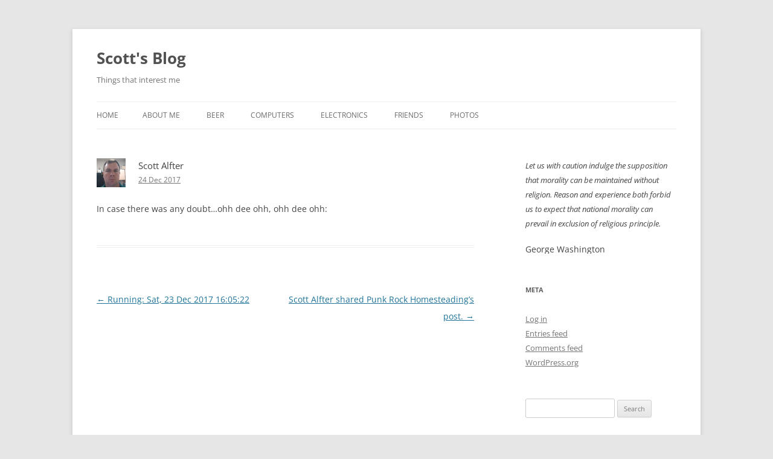

--- FILE ---
content_type: text/html; charset=UTF-8
request_url: https://alfter.us/2017/12/24/7640/
body_size: 98222
content:
<!DOCTYPE html>
<!--[if IE 7]>
<html class="ie ie7" lang="en-US">
<![endif]-->
<!--[if IE 8]>
<html class="ie ie8" lang="en-US">
<![endif]-->
<!--[if !(IE 7) & !(IE 8)]><!-->
<html lang="en-US">
<!--<![endif]-->
<head>
<meta charset="UTF-8" />
<meta name="viewport" content="width=device-width, initial-scale=1.0" />
<title>Scott&#039;s Blog</title>
<link rel="profile" href="https://gmpg.org/xfn/11" />
<link rel="pingback" href="https://alfter.us/xmlrpc.php">
<!--[if lt IE 9]>
<script src="https://alfter.us/wp-content/themes/twentytwelve/js/html5.js?ver=3.7.0" type="text/javascript"></script>
<![endif]-->
<meta name='robots' content='max-image-preview:large' />
	<style>img:is([sizes="auto" i], [sizes^="auto," i]) { contain-intrinsic-size: 3000px 1500px }</style>
	<link rel='dns-prefetch' href='//stats.wp.com' />
<link rel='preconnect' href='//c0.wp.com' />
<link rel="alternate" type="application/rss+xml" title="Scott&#039;s Blog &raquo; Feed" href="https://alfter.us/feed/" />
<link rel="alternate" type="application/rss+xml" title="Scott&#039;s Blog &raquo; Comments Feed" href="https://alfter.us/comments/feed/" />
<link rel='stylesheet' id='twb-open-sans-css' href='https://fonts.googleapis.com/css?family=Open+Sans%3A300%2C400%2C500%2C600%2C700%2C800&#038;display=swap&#038;ver=6.8.3' type='text/css' media='all' />
<link rel='stylesheet' id='twbbwg-global-css' href='https://alfter.us/wp-content/plugins/photo-gallery/booster/assets/css/global.css?ver=1.0.0' type='text/css' media='all' />
<link rel='stylesheet' id='wp-block-library-css' href='https://c0.wp.com/c/6.8.3/wp-includes/css/dist/block-library/style.min.css' type='text/css' media='all' />
<style id='wp-block-library-theme-inline-css' type='text/css'>
.wp-block-audio :where(figcaption){color:#555;font-size:13px;text-align:center}.is-dark-theme .wp-block-audio :where(figcaption){color:#ffffffa6}.wp-block-audio{margin:0 0 1em}.wp-block-code{border:1px solid #ccc;border-radius:4px;font-family:Menlo,Consolas,monaco,monospace;padding:.8em 1em}.wp-block-embed :where(figcaption){color:#555;font-size:13px;text-align:center}.is-dark-theme .wp-block-embed :where(figcaption){color:#ffffffa6}.wp-block-embed{margin:0 0 1em}.blocks-gallery-caption{color:#555;font-size:13px;text-align:center}.is-dark-theme .blocks-gallery-caption{color:#ffffffa6}:root :where(.wp-block-image figcaption){color:#555;font-size:13px;text-align:center}.is-dark-theme :root :where(.wp-block-image figcaption){color:#ffffffa6}.wp-block-image{margin:0 0 1em}.wp-block-pullquote{border-bottom:4px solid;border-top:4px solid;color:currentColor;margin-bottom:1.75em}.wp-block-pullquote cite,.wp-block-pullquote footer,.wp-block-pullquote__citation{color:currentColor;font-size:.8125em;font-style:normal;text-transform:uppercase}.wp-block-quote{border-left:.25em solid;margin:0 0 1.75em;padding-left:1em}.wp-block-quote cite,.wp-block-quote footer{color:currentColor;font-size:.8125em;font-style:normal;position:relative}.wp-block-quote:where(.has-text-align-right){border-left:none;border-right:.25em solid;padding-left:0;padding-right:1em}.wp-block-quote:where(.has-text-align-center){border:none;padding-left:0}.wp-block-quote.is-large,.wp-block-quote.is-style-large,.wp-block-quote:where(.is-style-plain){border:none}.wp-block-search .wp-block-search__label{font-weight:700}.wp-block-search__button{border:1px solid #ccc;padding:.375em .625em}:where(.wp-block-group.has-background){padding:1.25em 2.375em}.wp-block-separator.has-css-opacity{opacity:.4}.wp-block-separator{border:none;border-bottom:2px solid;margin-left:auto;margin-right:auto}.wp-block-separator.has-alpha-channel-opacity{opacity:1}.wp-block-separator:not(.is-style-wide):not(.is-style-dots){width:100px}.wp-block-separator.has-background:not(.is-style-dots){border-bottom:none;height:1px}.wp-block-separator.has-background:not(.is-style-wide):not(.is-style-dots){height:2px}.wp-block-table{margin:0 0 1em}.wp-block-table td,.wp-block-table th{word-break:normal}.wp-block-table :where(figcaption){color:#555;font-size:13px;text-align:center}.is-dark-theme .wp-block-table :where(figcaption){color:#ffffffa6}.wp-block-video :where(figcaption){color:#555;font-size:13px;text-align:center}.is-dark-theme .wp-block-video :where(figcaption){color:#ffffffa6}.wp-block-video{margin:0 0 1em}:root :where(.wp-block-template-part.has-background){margin-bottom:0;margin-top:0;padding:1.25em 2.375em}
</style>
<style id='classic-theme-styles-inline-css' type='text/css'>
/*! This file is auto-generated */
.wp-block-button__link{color:#fff;background-color:#32373c;border-radius:9999px;box-shadow:none;text-decoration:none;padding:calc(.667em + 2px) calc(1.333em + 2px);font-size:1.125em}.wp-block-file__button{background:#32373c;color:#fff;text-decoration:none}
</style>
<style id='layart-quotes-block-style-inline-css' type='text/css'>
:root{--animation-duration:950ms;--animation-timing-function:ease-in-out}div.easy-quotes-rotation{display:grid}div.easy-quotes-rotation div.easy-quotes-quote{grid-area:1/1;opacity:0}.la-hide,.la-show{animation-delay:10ms;animation-duration:var(--animation-duration);animation-fill-mode:both;animation-timing-function:var(--animation-timing-function)}.la-show{animation-name:rotateInFromRight}.la-hide{animation-name:rotateOutToLeft}@keyframes rotateInFromRight{0%{opacity:0;transform:translate(100%)}to{opacity:1;transform:translate(0)}}@keyframes rotateOutToLeft{0%{opacity:1;transform:translate(0)}to{opacity:0;transform:translate(-100%)}}.easy-quotes-client-selection{overflow:hidden;transition:height .3s ease-out}.easy-quotes-hidden{display:none!important}.easy-quotes-visible{display:block!important}div.easy-quotes-quote p{font-family:inherit;font-size:inherit;line-height:inherit}.la-quote{animation-duration:var(--animation-duration);animation-fill-mode:none;animation-name:fadeIn;animation-timing-function:ease-in-out}@keyframes fadeIn{0%{opacity:0}to{opacity:1}}.la-quote p{margin:0}.la-rating{margin-bottom:1em}.la-rating .la-rating-stars{display:block;width:120px}.la-rating span{font-size:.8em;font-weight:700}.la-citation{animation-duration:var(--animation-duration);animation-fill-mode:none;animation-name:fromRight;animation-timing-function:ease-in-out;margin:1em 0 0}@keyframes fromRight{0%{opacity:0;transform:translate(100px) rotate(5deg)}to{opacity:1;transform:translate(0) rotate(0)}}.la-citation-hide{display:none!important}

</style>
<style id='activitypub-extra-fields-style-inline-css' type='text/css'>
.activitypub-extra-fields{display:table;list-style:none;margin:0;padding:0;table-layout:fixed}.activitypub-extra-field{display:table-row;margin-bottom:0}.activitypub-extra-field dt{color:inherit;display:table-cell;font-weight:600;margin-bottom:0;padding-bottom:.5em;padding-right:10px;text-overflow:ellipsis;vertical-align:baseline;white-space:nowrap}.activitypub-extra-field dt:after{content:":"}.activitypub-extra-field dd{color:inherit;display:table-cell;margin-bottom:0;margin-left:0;padding-bottom:.5em;vertical-align:baseline;word-break:break-word}.activitypub-extra-field dd p{margin-bottom:.5em;margin-top:0}.activitypub-extra-field dd p:last-child{margin-bottom:0}.activitypub-extra-field dd a{color:inherit;text-decoration:underline}.activitypub-extra-field dd a:hover{text-decoration:none}.is-style-stacked .activitypub-extra-fields{display:block;table-layout:auto}.is-style-stacked .activitypub-extra-field{display:block;margin-bottom:1em}.is-style-stacked .activitypub-extra-field:last-child{margin-bottom:0}.is-style-stacked .activitypub-extra-field dt{display:block;margin-bottom:.25em;padding-bottom:0;padding-right:0;text-overflow:clip;white-space:normal}.is-style-stacked .activitypub-extra-field dt:after{content:none}.is-style-stacked .activitypub-extra-field dd{display:block;padding-bottom:0}.is-style-cards .activitypub-extra-fields{display:block;table-layout:auto}.is-style-cards .activitypub-extra-field{background:var(--wp--preset--color--base,#fff);border:1px solid var(--wp--preset--color--contrast-2,#ddd);border-radius:8px;box-shadow:0 1px 3px rgba(0,0,0,.05);display:block;margin-bottom:1em;padding:1em}.is-style-cards .activitypub-extra-field:last-child{margin-bottom:0}.is-style-cards .activitypub-extra-field dt{color:currentcolor;display:block;font-size:.9em;letter-spacing:.5px;margin-bottom:.5em;padding-bottom:0;padding-right:0;text-transform:uppercase;white-space:normal}.is-style-cards .activitypub-extra-field dt:after{content:none}.is-style-cards .activitypub-extra-field dd{display:block;font-size:1em;padding-bottom:0}.is-style-cards.has-background{background:transparent!important}.activitypub-extra-fields-block-wrapper.has-background .activitypub-extra-fields,.activitypub-extra-fields-block-wrapper.has-border .activitypub-extra-fields,.activitypub-extra-fields-block-wrapper.is-style-stacked.has-background .activitypub-extra-fields,.activitypub-extra-fields-block-wrapper.is-style-stacked.has-border .activitypub-extra-fields,.is-style-cards.has-background .activitypub-extra-fields{padding:1rem}.activitypub-extra-fields-block-wrapper.is-style-cards.has-background .activitypub-extra-fields,.activitypub-extra-fields-block-wrapper.is-style-cards.has-border .activitypub-extra-fields{padding:0}

</style>
<link rel='stylesheet' id='activitypub-follow-me-style-css' href='https://alfter.us/wp-content/plugins/activitypub/build/follow-me/style-index.css?ver=7.8.4' type='text/css' media='all' />
<link rel='stylesheet' id='activitypub-followers-style-css' href='https://alfter.us/wp-content/plugins/activitypub/build/followers/style-index.css?ver=7.8.4' type='text/css' media='all' />
<style id='activitypub-reactions-style-inline-css' type='text/css'>
body.modal-open{overflow:hidden}.activitypub-modal__overlay{align-items:center;background-color:rgba(0,0,0,.5);bottom:0;color:initial;display:flex;justify-content:center;left:0;padding:1rem;position:fixed;right:0;top:0;z-index:100000}.activitypub-modal__overlay.compact{align-items:flex-start;background-color:transparent;bottom:auto;justify-content:flex-start;left:auto;padding:0;position:absolute;right:auto;top:auto;z-index:100}.activitypub-modal__overlay[hidden]{display:none}.activitypub-modal__frame{animation:activitypub-modal-appear .2s ease-out;background-color:var(--wp--preset--color--white,#fff);border-radius:8px;box-shadow:0 5px 15px rgba(0,0,0,.3);display:flex;flex-direction:column;max-height:calc(100vh - 2rem);max-width:660px;overflow:hidden;width:100%}.compact .activitypub-modal__frame{box-shadow:0 2px 8px rgba(0,0,0,.1);max-height:300px;max-width:-moz-min-content;max-width:min-content;min-width:250px;width:auto}.activitypub-modal__header{align-items:center;border-bottom:1px solid var(--wp--preset--color--light-gray,#f0f0f0);display:flex;flex-shrink:0;justify-content:space-between;padding:2rem 2rem 1.5rem}.compact .activitypub-modal__header{display:none}.activitypub-modal__header .activitypub-modal__close{align-items:center;border:none;cursor:pointer;display:flex;justify-content:center;padding:.5rem;width:auto}.activitypub-modal__header .activitypub-modal__close:active{border:none;padding:.5rem}.activitypub-modal__title{font-size:130%;font-weight:600;line-height:1.4;margin:0!important}.activitypub-modal__content{overflow-y:auto}@keyframes activitypub-modal-appear{0%{opacity:0;transform:translateY(20px)}to{opacity:1;transform:translateY(0)}}.wp-block-activitypub-reactions{margin-bottom:2rem;margin-top:2rem;position:relative}.wp-block-activitypub-reactions.has-background,.wp-block-activitypub-reactions.has-border{box-sizing:border-box;padding:2rem}.wp-block-activitypub-reactions .activitypub-reactions{display:flex;flex-direction:column;flex-wrap:wrap}.wp-block-activitypub-reactions .reaction-group{align-items:center;display:flex;gap:.75rem;justify-content:flex-start;margin:.5em 0;position:relative;width:100%}@media(max-width:782px){.wp-block-activitypub-reactions .reaction-group:has(.reaction-avatars:not(:empty)){justify-content:space-between}}.wp-block-activitypub-reactions .reaction-group .reaction-avatars{align-items:center;display:flex;flex-direction:row;list-style:none;margin:0!important;padding:0}.wp-block-activitypub-reactions .reaction-group .reaction-avatars li{margin:0 -10px 0 0;padding:0;transition:transform .2s ease}.wp-block-activitypub-reactions .reaction-group .reaction-avatars li:not([hidden]):not(:has(~li:not([hidden]))){margin-right:0}.wp-block-activitypub-reactions .reaction-group .reaction-avatars li:hover{transform:translateY(-2px);z-index:2}.wp-block-activitypub-reactions .reaction-group .reaction-avatars li a{border-radius:50%;box-shadow:none;display:block;line-height:1;text-decoration:none}.wp-block-activitypub-reactions .reaction-group .reaction-avatar{max-height:32px;max-width:32px;overflow:hidden;-moz-force-broken-image-icon:1;border:.5px solid var(--wp--preset--color--contrast,hsla(0,0%,100%,.8));border-radius:50%;box-shadow:0 0 0 .5px hsla(0,0%,100%,.8),0 1px 3px rgba(0,0,0,.2);transition:transform .6s cubic-bezier(.34,1.56,.64,1);will-change:transform}.wp-block-activitypub-reactions .reaction-group .reaction-avatar:focus-visible,.wp-block-activitypub-reactions .reaction-group .reaction-avatar:hover{position:relative;transform:translateY(-5px);z-index:1}.wp-block-activitypub-reactions .reaction-group .reaction-label{align-items:center;background:none;border:none;border-radius:4px;color:currentcolor;display:flex;flex:0 0 auto;font-size:var(--wp--preset--font-size--small,.875rem);gap:.25rem;padding:.25rem .5rem;text-decoration:none;transition:background-color .2s ease;white-space:nowrap}.wp-block-activitypub-reactions .reaction-group .reaction-label:hover{background-color:rgba(0,0,0,.05);color:currentcolor}.wp-block-activitypub-reactions .reaction-group .reaction-label:focus:not(:disabled){box-shadow:none;outline:1px solid currentcolor;outline-offset:2px}.reactions-list{list-style:none;margin:0!important;padding:.5rem}.components-popover__content>.reactions-list{padding:0}.reactions-list .reaction-item{margin:0 0 .5rem}.reactions-list .reaction-item:last-child{margin-bottom:0}.reactions-list .reaction-item a{align-items:center;border-radius:4px;box-shadow:none;color:inherit;display:flex;gap:.75rem;padding:.5rem;text-decoration:none;transition:background-color .2s ease}.reactions-list .reaction-item a:hover{background-color:rgba(0,0,0,.03)}.reactions-list .reaction-item img{border:1px solid var(--wp--preset--color--light-gray,#f0f0f0);border-radius:50%;box-shadow:none;height:36px;width:36px}.reactions-list .reaction-item .reaction-name{font-size:var(--wp--preset--font-size--small,.875rem)}.activitypub-popover .components-popover__content{box-shadow:0 2px 8px rgba(0,0,0,.1);max-height:300px;max-width:-moz-min-content;max-width:min-content;min-width:250px;padding:.5rem;width:auto}.wp-block-activitypub-reactions.is-style-compact .wp-block-heading{margin-bottom:.5em}.wp-block-activitypub-reactions.is-style-compact .activitypub-reactions{display:inline-flex;flex-direction:row;flex-wrap:wrap;gap:.5em}.wp-block-activitypub-reactions.is-style-compact .reaction-group{display:inline-flex;margin:0;width:auto}

</style>
<style id='activitypub-reply-style-inline-css' type='text/css'>
.activitypub-embed-container{min-height:100px;pointer-events:none;position:relative;-webkit-user-select:none;-moz-user-select:none;user-select:none}.activitypub-embed-loading{align-items:center;display:flex;justify-content:center}.activitypub-embed-container .wp-block-embed{pointer-events:none!important}.activitypub-embed-preview,.activitypub-embed-preview iframe{pointer-events:none}.activitypub-reply-display{margin:1em 0}.activitypub-reply-display p{margin:0}.activitypub-reply-display a{color:#2271b1;text-decoration:none}.activitypub-reply-display a:hover{color:#135e96;text-decoration:underline}.activitypub-embed{background:#fff;border:1px solid #e6e6e6;border-radius:12px;font-family:-apple-system,BlinkMacSystemFont,Segoe UI,Roboto,Helvetica,Arial,sans-serif;max-width:100%;padding:0}.activitypub-reply-block .activitypub-embed{margin:1em 0}.activitypub-embed-header{align-items:center;display:flex;gap:10px;padding:15px}.activitypub-embed-header img{border-radius:50%;height:48px;width:48px}.activitypub-embed-header-text{flex-grow:1}.activitypub-embed-header-text h2{color:#000;font-size:15px;font-weight:600;margin:0;padding:0}.activitypub-embed-header-text .ap-account{color:#687684;font-size:14px;text-decoration:none}.activitypub-embed-content{padding:0 15px 15px}.activitypub-embed-content .ap-title{color:#000;font-size:23px;font-weight:600;margin:0 0 10px;padding:0}.activitypub-embed-content .ap-subtitle{color:#000;font-size:15px;margin:0 0 15px}.activitypub-embed-content .ap-preview{border:1px solid #e6e6e6;border-radius:8px;box-sizing:border-box;display:grid;gap:2px;grid-template-columns:1fr 1fr;grid-template-rows:1fr 1fr;margin:1em 0 0;min-height:64px;overflow:hidden;position:relative;width:100%}.activitypub-embed-content .ap-preview img{border:0;box-sizing:border-box;display:block;height:100%;-o-object-fit:cover;object-fit:cover;overflow:hidden;position:relative;width:100%}.activitypub-embed-content .ap-preview audio,.activitypub-embed-content .ap-preview video{display:block;grid-column:1/span 2;max-width:100%}.activitypub-embed-content .ap-preview audio{width:100%}.activitypub-embed-content .ap-preview.layout-1{grid-template-columns:1fr;grid-template-rows:1fr}.activitypub-embed-content .ap-preview.layout-2{aspect-ratio:auto;grid-template-rows:1fr;height:auto}.activitypub-embed-content .ap-preview.layout-3>img:first-child{grid-row:span 2}.activitypub-embed-content .ap-preview-text{padding:15px}.activitypub-embed-meta{border-top:1px solid #e6e6e6;color:#687684;display:flex;font-size:13px;gap:15px;padding:15px}.activitypub-embed-meta .ap-stat{align-items:center;display:flex;gap:5px}@media only screen and (max-width:399px){.activitypub-embed-meta span.ap-stat{display:none!important}}.activitypub-embed-meta a.ap-stat{color:inherit;text-decoration:none}.activitypub-embed-meta strong{color:#000;font-weight:600}.activitypub-embed-meta .ap-stat-label{color:#687684}.wp-block-activitypub-reply .components-spinner{height:12px;margin-bottom:0;margin-top:0;width:12px}

</style>
<link rel='stylesheet' id='mediaelement-css' href='https://c0.wp.com/c/6.8.3/wp-includes/js/mediaelement/mediaelementplayer-legacy.min.css' type='text/css' media='all' />
<link rel='stylesheet' id='wp-mediaelement-css' href='https://c0.wp.com/c/6.8.3/wp-includes/js/mediaelement/wp-mediaelement.min.css' type='text/css' media='all' />
<style id='jetpack-sharing-buttons-style-inline-css' type='text/css'>
.jetpack-sharing-buttons__services-list{display:flex;flex-direction:row;flex-wrap:wrap;gap:0;list-style-type:none;margin:5px;padding:0}.jetpack-sharing-buttons__services-list.has-small-icon-size{font-size:12px}.jetpack-sharing-buttons__services-list.has-normal-icon-size{font-size:16px}.jetpack-sharing-buttons__services-list.has-large-icon-size{font-size:24px}.jetpack-sharing-buttons__services-list.has-huge-icon-size{font-size:36px}@media print{.jetpack-sharing-buttons__services-list{display:none!important}}.editor-styles-wrapper .wp-block-jetpack-sharing-buttons{gap:0;padding-inline-start:0}ul.jetpack-sharing-buttons__services-list.has-background{padding:1.25em 2.375em}
</style>
<style id='global-styles-inline-css' type='text/css'>
:root{--wp--preset--aspect-ratio--square: 1;--wp--preset--aspect-ratio--4-3: 4/3;--wp--preset--aspect-ratio--3-4: 3/4;--wp--preset--aspect-ratio--3-2: 3/2;--wp--preset--aspect-ratio--2-3: 2/3;--wp--preset--aspect-ratio--16-9: 16/9;--wp--preset--aspect-ratio--9-16: 9/16;--wp--preset--color--black: #000000;--wp--preset--color--cyan-bluish-gray: #abb8c3;--wp--preset--color--white: #fff;--wp--preset--color--pale-pink: #f78da7;--wp--preset--color--vivid-red: #cf2e2e;--wp--preset--color--luminous-vivid-orange: #ff6900;--wp--preset--color--luminous-vivid-amber: #fcb900;--wp--preset--color--light-green-cyan: #7bdcb5;--wp--preset--color--vivid-green-cyan: #00d084;--wp--preset--color--pale-cyan-blue: #8ed1fc;--wp--preset--color--vivid-cyan-blue: #0693e3;--wp--preset--color--vivid-purple: #9b51e0;--wp--preset--color--blue: #21759b;--wp--preset--color--dark-gray: #444;--wp--preset--color--medium-gray: #9f9f9f;--wp--preset--color--light-gray: #e6e6e6;--wp--preset--gradient--vivid-cyan-blue-to-vivid-purple: linear-gradient(135deg,rgba(6,147,227,1) 0%,rgb(155,81,224) 100%);--wp--preset--gradient--light-green-cyan-to-vivid-green-cyan: linear-gradient(135deg,rgb(122,220,180) 0%,rgb(0,208,130) 100%);--wp--preset--gradient--luminous-vivid-amber-to-luminous-vivid-orange: linear-gradient(135deg,rgba(252,185,0,1) 0%,rgba(255,105,0,1) 100%);--wp--preset--gradient--luminous-vivid-orange-to-vivid-red: linear-gradient(135deg,rgba(255,105,0,1) 0%,rgb(207,46,46) 100%);--wp--preset--gradient--very-light-gray-to-cyan-bluish-gray: linear-gradient(135deg,rgb(238,238,238) 0%,rgb(169,184,195) 100%);--wp--preset--gradient--cool-to-warm-spectrum: linear-gradient(135deg,rgb(74,234,220) 0%,rgb(151,120,209) 20%,rgb(207,42,186) 40%,rgb(238,44,130) 60%,rgb(251,105,98) 80%,rgb(254,248,76) 100%);--wp--preset--gradient--blush-light-purple: linear-gradient(135deg,rgb(255,206,236) 0%,rgb(152,150,240) 100%);--wp--preset--gradient--blush-bordeaux: linear-gradient(135deg,rgb(254,205,165) 0%,rgb(254,45,45) 50%,rgb(107,0,62) 100%);--wp--preset--gradient--luminous-dusk: linear-gradient(135deg,rgb(255,203,112) 0%,rgb(199,81,192) 50%,rgb(65,88,208) 100%);--wp--preset--gradient--pale-ocean: linear-gradient(135deg,rgb(255,245,203) 0%,rgb(182,227,212) 50%,rgb(51,167,181) 100%);--wp--preset--gradient--electric-grass: linear-gradient(135deg,rgb(202,248,128) 0%,rgb(113,206,126) 100%);--wp--preset--gradient--midnight: linear-gradient(135deg,rgb(2,3,129) 0%,rgb(40,116,252) 100%);--wp--preset--font-size--small: 13px;--wp--preset--font-size--medium: 20px;--wp--preset--font-size--large: 36px;--wp--preset--font-size--x-large: 42px;--wp--preset--spacing--20: 0.44rem;--wp--preset--spacing--30: 0.67rem;--wp--preset--spacing--40: 1rem;--wp--preset--spacing--50: 1.5rem;--wp--preset--spacing--60: 2.25rem;--wp--preset--spacing--70: 3.38rem;--wp--preset--spacing--80: 5.06rem;--wp--preset--shadow--natural: 6px 6px 9px rgba(0, 0, 0, 0.2);--wp--preset--shadow--deep: 12px 12px 50px rgba(0, 0, 0, 0.4);--wp--preset--shadow--sharp: 6px 6px 0px rgba(0, 0, 0, 0.2);--wp--preset--shadow--outlined: 6px 6px 0px -3px rgba(255, 255, 255, 1), 6px 6px rgba(0, 0, 0, 1);--wp--preset--shadow--crisp: 6px 6px 0px rgba(0, 0, 0, 1);}:where(.is-layout-flex){gap: 0.5em;}:where(.is-layout-grid){gap: 0.5em;}body .is-layout-flex{display: flex;}.is-layout-flex{flex-wrap: wrap;align-items: center;}.is-layout-flex > :is(*, div){margin: 0;}body .is-layout-grid{display: grid;}.is-layout-grid > :is(*, div){margin: 0;}:where(.wp-block-columns.is-layout-flex){gap: 2em;}:where(.wp-block-columns.is-layout-grid){gap: 2em;}:where(.wp-block-post-template.is-layout-flex){gap: 1.25em;}:where(.wp-block-post-template.is-layout-grid){gap: 1.25em;}.has-black-color{color: var(--wp--preset--color--black) !important;}.has-cyan-bluish-gray-color{color: var(--wp--preset--color--cyan-bluish-gray) !important;}.has-white-color{color: var(--wp--preset--color--white) !important;}.has-pale-pink-color{color: var(--wp--preset--color--pale-pink) !important;}.has-vivid-red-color{color: var(--wp--preset--color--vivid-red) !important;}.has-luminous-vivid-orange-color{color: var(--wp--preset--color--luminous-vivid-orange) !important;}.has-luminous-vivid-amber-color{color: var(--wp--preset--color--luminous-vivid-amber) !important;}.has-light-green-cyan-color{color: var(--wp--preset--color--light-green-cyan) !important;}.has-vivid-green-cyan-color{color: var(--wp--preset--color--vivid-green-cyan) !important;}.has-pale-cyan-blue-color{color: var(--wp--preset--color--pale-cyan-blue) !important;}.has-vivid-cyan-blue-color{color: var(--wp--preset--color--vivid-cyan-blue) !important;}.has-vivid-purple-color{color: var(--wp--preset--color--vivid-purple) !important;}.has-black-background-color{background-color: var(--wp--preset--color--black) !important;}.has-cyan-bluish-gray-background-color{background-color: var(--wp--preset--color--cyan-bluish-gray) !important;}.has-white-background-color{background-color: var(--wp--preset--color--white) !important;}.has-pale-pink-background-color{background-color: var(--wp--preset--color--pale-pink) !important;}.has-vivid-red-background-color{background-color: var(--wp--preset--color--vivid-red) !important;}.has-luminous-vivid-orange-background-color{background-color: var(--wp--preset--color--luminous-vivid-orange) !important;}.has-luminous-vivid-amber-background-color{background-color: var(--wp--preset--color--luminous-vivid-amber) !important;}.has-light-green-cyan-background-color{background-color: var(--wp--preset--color--light-green-cyan) !important;}.has-vivid-green-cyan-background-color{background-color: var(--wp--preset--color--vivid-green-cyan) !important;}.has-pale-cyan-blue-background-color{background-color: var(--wp--preset--color--pale-cyan-blue) !important;}.has-vivid-cyan-blue-background-color{background-color: var(--wp--preset--color--vivid-cyan-blue) !important;}.has-vivid-purple-background-color{background-color: var(--wp--preset--color--vivid-purple) !important;}.has-black-border-color{border-color: var(--wp--preset--color--black) !important;}.has-cyan-bluish-gray-border-color{border-color: var(--wp--preset--color--cyan-bluish-gray) !important;}.has-white-border-color{border-color: var(--wp--preset--color--white) !important;}.has-pale-pink-border-color{border-color: var(--wp--preset--color--pale-pink) !important;}.has-vivid-red-border-color{border-color: var(--wp--preset--color--vivid-red) !important;}.has-luminous-vivid-orange-border-color{border-color: var(--wp--preset--color--luminous-vivid-orange) !important;}.has-luminous-vivid-amber-border-color{border-color: var(--wp--preset--color--luminous-vivid-amber) !important;}.has-light-green-cyan-border-color{border-color: var(--wp--preset--color--light-green-cyan) !important;}.has-vivid-green-cyan-border-color{border-color: var(--wp--preset--color--vivid-green-cyan) !important;}.has-pale-cyan-blue-border-color{border-color: var(--wp--preset--color--pale-cyan-blue) !important;}.has-vivid-cyan-blue-border-color{border-color: var(--wp--preset--color--vivid-cyan-blue) !important;}.has-vivid-purple-border-color{border-color: var(--wp--preset--color--vivid-purple) !important;}.has-vivid-cyan-blue-to-vivid-purple-gradient-background{background: var(--wp--preset--gradient--vivid-cyan-blue-to-vivid-purple) !important;}.has-light-green-cyan-to-vivid-green-cyan-gradient-background{background: var(--wp--preset--gradient--light-green-cyan-to-vivid-green-cyan) !important;}.has-luminous-vivid-amber-to-luminous-vivid-orange-gradient-background{background: var(--wp--preset--gradient--luminous-vivid-amber-to-luminous-vivid-orange) !important;}.has-luminous-vivid-orange-to-vivid-red-gradient-background{background: var(--wp--preset--gradient--luminous-vivid-orange-to-vivid-red) !important;}.has-very-light-gray-to-cyan-bluish-gray-gradient-background{background: var(--wp--preset--gradient--very-light-gray-to-cyan-bluish-gray) !important;}.has-cool-to-warm-spectrum-gradient-background{background: var(--wp--preset--gradient--cool-to-warm-spectrum) !important;}.has-blush-light-purple-gradient-background{background: var(--wp--preset--gradient--blush-light-purple) !important;}.has-blush-bordeaux-gradient-background{background: var(--wp--preset--gradient--blush-bordeaux) !important;}.has-luminous-dusk-gradient-background{background: var(--wp--preset--gradient--luminous-dusk) !important;}.has-pale-ocean-gradient-background{background: var(--wp--preset--gradient--pale-ocean) !important;}.has-electric-grass-gradient-background{background: var(--wp--preset--gradient--electric-grass) !important;}.has-midnight-gradient-background{background: var(--wp--preset--gradient--midnight) !important;}.has-small-font-size{font-size: var(--wp--preset--font-size--small) !important;}.has-medium-font-size{font-size: var(--wp--preset--font-size--medium) !important;}.has-large-font-size{font-size: var(--wp--preset--font-size--large) !important;}.has-x-large-font-size{font-size: var(--wp--preset--font-size--x-large) !important;}
:where(.wp-block-post-template.is-layout-flex){gap: 1.25em;}:where(.wp-block-post-template.is-layout-grid){gap: 1.25em;}
:where(.wp-block-columns.is-layout-flex){gap: 2em;}:where(.wp-block-columns.is-layout-grid){gap: 2em;}
:root :where(.wp-block-pullquote){font-size: 1.5em;line-height: 1.6;}
</style>
<link rel='stylesheet' id='bwg_fonts-css' href='https://alfter.us/wp-content/plugins/photo-gallery/css/bwg-fonts/fonts.css?ver=0.0.1' type='text/css' media='all' />
<link rel='stylesheet' id='sumoselect-css' href='https://alfter.us/wp-content/plugins/photo-gallery/css/sumoselect.min.css?ver=3.4.6' type='text/css' media='all' />
<link rel='stylesheet' id='mCustomScrollbar-css' href='https://alfter.us/wp-content/plugins/photo-gallery/css/jquery.mCustomScrollbar.min.css?ver=3.1.5' type='text/css' media='all' />
<link rel='stylesheet' id='bwg_frontend-css' href='https://alfter.us/wp-content/plugins/photo-gallery/css/styles.min.css?ver=1.8.37' type='text/css' media='all' />
<link rel='stylesheet' id='parent-style-css' href='https://alfter.us/wp-content/themes/twentytwelve/style.css?ver=6.8.3' type='text/css' media='all' />
<link rel='stylesheet' id='child-style-css' href='https://alfter.us/wp-content/themes/twentytwelve-child/style.css?ver=3.6' type='text/css' media='all' />
<link rel='stylesheet' id='twentytwelve-fonts-css' href='https://alfter.us/wp-content/themes/twentytwelve/fonts/font-open-sans.css?ver=20230328' type='text/css' media='all' />
<link rel='stylesheet' id='twentytwelve-style-css' href='https://alfter.us/wp-content/themes/twentytwelve-child/style.css?ver=20250715' type='text/css' media='all' />
<link rel='stylesheet' id='twentytwelve-block-style-css' href='https://alfter.us/wp-content/themes/twentytwelve/css/blocks.css?ver=20240812' type='text/css' media='all' />
<!--[if lt IE 9]>
<link rel='stylesheet' id='twentytwelve-ie-css' href='https://alfter.us/wp-content/themes/twentytwelve/css/ie.css?ver=20240722' type='text/css' media='all' />
<![endif]-->
<script type="text/javascript" src="https://c0.wp.com/c/6.8.3/wp-includes/js/jquery/jquery.min.js" id="jquery-core-js"></script>
<script type="text/javascript" src="https://c0.wp.com/c/6.8.3/wp-includes/js/jquery/jquery-migrate.min.js" id="jquery-migrate-js"></script>
<script type="text/javascript" src="https://alfter.us/wp-content/plugins/photo-gallery/booster/assets/js/circle-progress.js?ver=1.2.2" id="twbbwg-circle-js"></script>
<script type="text/javascript" id="twbbwg-global-js-extra">
/* <![CDATA[ */
var twb = {"nonce":"a644180fb6","ajax_url":"https:\/\/alfter.us\/wp-admin\/admin-ajax.php","plugin_url":"https:\/\/alfter.us\/wp-content\/plugins\/photo-gallery\/booster","href":"https:\/\/alfter.us\/wp-admin\/admin.php?page=twbbwg_photo-gallery"};
var twb = {"nonce":"a644180fb6","ajax_url":"https:\/\/alfter.us\/wp-admin\/admin-ajax.php","plugin_url":"https:\/\/alfter.us\/wp-content\/plugins\/photo-gallery\/booster","href":"https:\/\/alfter.us\/wp-admin\/admin.php?page=twbbwg_photo-gallery"};
/* ]]> */
</script>
<script type="text/javascript" src="https://alfter.us/wp-content/plugins/photo-gallery/booster/assets/js/global.js?ver=1.0.0" id="twbbwg-global-js"></script>
<script type="text/javascript" src="https://alfter.us/wp-content/plugins/easy-quotes/public/js/easy-quotes.js?ver=1.3.7" id="easy-quotes-script-js"></script>
<script type="text/javascript" src="https://alfter.us/wp-content/plugins/photo-gallery/js/jquery.sumoselect.min.js?ver=3.4.6" id="sumoselect-js"></script>
<script type="text/javascript" src="https://alfter.us/wp-content/plugins/photo-gallery/js/tocca.min.js?ver=2.0.9" id="bwg_mobile-js"></script>
<script type="text/javascript" src="https://alfter.us/wp-content/plugins/photo-gallery/js/jquery.mCustomScrollbar.concat.min.js?ver=3.1.5" id="mCustomScrollbar-js"></script>
<script type="text/javascript" src="https://alfter.us/wp-content/plugins/photo-gallery/js/jquery.fullscreen.min.js?ver=0.6.0" id="jquery-fullscreen-js"></script>
<script type="text/javascript" id="bwg_frontend-js-extra">
/* <![CDATA[ */
var bwg_objectsL10n = {"bwg_field_required":"field is required.","bwg_mail_validation":"This is not a valid email address.","bwg_search_result":"There are no images matching your search.","bwg_select_tag":"Select Tag","bwg_order_by":"Order By","bwg_search":"Search","bwg_show_ecommerce":"Show Ecommerce","bwg_hide_ecommerce":"Hide Ecommerce","bwg_show_comments":"Show Comments","bwg_hide_comments":"Hide Comments","bwg_restore":"Restore","bwg_maximize":"Maximize","bwg_fullscreen":"Fullscreen","bwg_exit_fullscreen":"Exit Fullscreen","bwg_search_tag":"SEARCH...","bwg_tag_no_match":"No tags found","bwg_all_tags_selected":"All tags selected","bwg_tags_selected":"tags selected","play":"Play","pause":"Pause","is_pro":"","bwg_play":"Play","bwg_pause":"Pause","bwg_hide_info":"Hide info","bwg_show_info":"Show info","bwg_hide_rating":"Hide rating","bwg_show_rating":"Show rating","ok":"Ok","cancel":"Cancel","select_all":"Select all","lazy_load":"0","lazy_loader":"https:\/\/alfter.us\/wp-content\/plugins\/photo-gallery\/images\/ajax_loader.png","front_ajax":"0","bwg_tag_see_all":"see all tags","bwg_tag_see_less":"see less tags"};
/* ]]> */
</script>
<script type="text/javascript" src="https://alfter.us/wp-content/plugins/photo-gallery/js/scripts.min.js?ver=1.8.37" id="bwg_frontend-js"></script>
<script type="text/javascript" src="https://alfter.us/wp-content/themes/twentytwelve/js/navigation.js?ver=20250303" id="twentytwelve-navigation-js" defer="defer" data-wp-strategy="defer"></script>
<link rel="https://api.w.org/" href="https://alfter.us/wp-json/" /><link rel="alternate" title="JSON" type="application/json" href="https://alfter.us/wp-json/wp/v2/posts/7640" /><link rel="EditURI" type="application/rsd+xml" title="RSD" href="https://alfter.us/xmlrpc.php?rsd" />
<link rel="canonical" href="https://alfter.us/2017/12/24/7640/" />
<link rel='shortlink' href='https://alfter.us/?p=7640' />
<link rel="alternate" title="oEmbed (JSON)" type="application/json+oembed" href="https://alfter.us/wp-json/oembed/1.0/embed?url=https%3A%2F%2Falfter.us%2F2017%2F12%2F24%2F7640%2F" />
<link rel="alternate" title="oEmbed (XML)" type="text/xml+oembed" href="https://alfter.us/wp-json/oembed/1.0/embed?url=https%3A%2F%2Falfter.us%2F2017%2F12%2F24%2F7640%2F&#038;format=xml" />
<meta http-equiv="X-XRDS-Location" content="https://alfter.us/?xrds" />
<meta http-equiv="X-Yadis-Location" content="https://alfter.us/?xrds" />
	<style>img#wpstats{display:none}</style>
		<meta property="fediverse:creator" name="fediverse:creator" content="scott@alfter.us" />
<link rel="friends-base-url" href="https://alfter.us/wp-json/friends/v1" />
<style type="text/css">.recentcomments a{display:inline !important;padding:0 !important;margin:0 !important;}</style>
<link rel="alternate" title="ActivityPub (JSON)" type="application/activity+json" href="https://alfter.us/2017/12/24/7640/" />
</head>

<body class="wp-singular post-template-default single single-post postid-7640 single-format-status wp-embed-responsive wp-theme-twentytwelve wp-child-theme-twentytwelve-child custom-font-enabled single-author">
<div id="page" class="hfeed site">
	<a class="screen-reader-text skip-link" href="#content">Skip to content</a>
	<header id="masthead" class="site-header">
		<hgroup>
					<h1 class="site-title"><a href="https://alfter.us/" rel="home" >Scott&#039;s Blog</a></h1>
			<h2 class="site-description">Things that interest me</h2>
		</hgroup>

		<nav id="site-navigation" class="main-navigation">
			<button class="menu-toggle">Menu</button>
			<div class="nav-menu"><ul>
<li ><a href="https://alfter.us/">Home</a></li><li class="page_item page-item-2"><a href="https://alfter.us/about/">About Me</a></li>
<li class="page_item page-item-104 page_item_has_children"><a href="https://alfter.us/beer-stuff/">Beer</a>
<ul class='children'>
	<li class="page_item page-item-1881"><a href="https://alfter.us/beer-stuff/brewing-with-the-raspberry-pi/">Brewing with the Raspberry Pi</a></li>
	<li class="page_item page-item-134 page_item_has_children"><a href="https://alfter.us/beer-stuff/heatsticks/">Heatsticks</a>
	<ul class='children'>
		<li class="page_item page-item-139"><a href="https://alfter.us/beer-stuff/heatsticks/action-shots/">Action Shots!</a></li>
		<li class="page_item page-item-106"><a href="https://alfter.us/beer-stuff/heatsticks/heatstick-assembly/">Heatstick Assembly</a></li>
		<li class="page_item page-item-119"><a href="https://alfter.us/beer-stuff/heatsticks/heatstick-power-board/">Power Distribution Board</a></li>
	</ul>
</li>
</ul>
</li>
<li class="page_item page-item-1501 page_item_has_children"><a href="https://alfter.us/computers/">Computers</a>
<ul class='children'>
	<li class="page_item page-item-1503 page_item_has_children"><a href="https://alfter.us/computers/apple-ii/">Apple II</a>
	<ul class='children'>
		<li class="page_item page-item-1692 page_item_has_children"><a href="https://alfter.us/computers/apple-ii/hardware/">Hardware</a>
		<ul class='children'>
			<li class="page_item page-item-1695"><a href="https://alfter.us/computers/apple-ii/hardware/stealth-iigs/">&#8220;Stealth&#8221; IIGS</a></li>
			<li class="page_item page-item-1716"><a href="https://alfter.us/computers/apple-ii/hardware/ii/">II+</a></li>
			<li class="page_item page-item-1710"><a href="https://alfter.us/computers/apple-ii/hardware/iie/">IIe</a></li>
		</ul>
</li>
		<li class="page_item page-item-1505 page_item_has_children"><a href="https://alfter.us/computers/apple-ii/publications/">Publications</a>
		<ul class='children'>
			<li class="page_item page-item-1507"><a href="https://alfter.us/computers/apple-ii/publications/apple-assembly-line/">Apple Assembly Line</a></li>
			<li class="page_item page-item-1582"><a href="https://alfter.us/computers/apple-ii/publications/computist/">Computist</a></li>
			<li class="page_item page-item-1688"><a href="https://alfter.us/computers/apple-ii/publications/other/">Other</a></li>
		</ul>
</li>
		<li class="page_item page-item-1721 page_item_has_children"><a href="https://alfter.us/computers/apple-ii/software/">Software</a>
		<ul class='children'>
			<li class="page_item page-item-1774"><a href="https://alfter.us/computers/apple-ii/software/archive/">Archive</a></li>
			<li class="page_item page-item-1734"><a href="https://alfter.us/computers/apple-ii/software/softdac/">SoftDAC</a></li>
		</ul>
</li>
	</ul>
</li>
	<li class="page_item page-item-1649"><a href="https://alfter.us/computers/my-software/">My Software</a></li>
	<li class="page_item page-item-1646 page_item_has_children"><a href="https://alfter.us/computers/other-vintage/">Other Vintage</a>
	<ul class='children'>
		<li class="page_item page-item-1765"><a href="https://alfter.us/computers/other-vintage/ti-994a/">TI-99/4A</a></li>
	</ul>
</li>
</ul>
</li>
<li class="page_item page-item-1585 page_item_has_children"><a href="https://alfter.us/electronics/">Electronics</a>
<ul class='children'>
	<li class="page_item page-item-1588"><a href="https://alfter.us/electronics/tivo-to-svcd/">TiVo-to-SVCD</a></li>
</ul>
</li>
<li class="page_item page-item-10063"><a href="https://alfter.us/friends/">Friends</a></li>
<li class="page_item page-item-202 page_item_has_children"><a href="https://alfter.us/photos/">Photos</a>
<ul class='children'>
	<li class="page_item page-item-228 page_item_has_children"><a href="https://alfter.us/photos/aircraft/">Aircraft</a>
	<ul class='children'>
		<li class="page_item page-item-221"><a href="https://alfter.us/photos/aircraft/nellis-air-show-1997/">Nellis Air Show 1997</a></li>
		<li class="page_item page-item-226"><a href="https://alfter.us/photos/aircraft/xb-70/">XB-70</a></li>
	</ul>
</li>
	<li class="page_item page-item-231 page_item_has_children"><a href="https://alfter.us/photos/cars/">Cars</a>
	<ul class='children'>
		<li class="page_item page-item-150"><a href="https://alfter.us/photos/cars/ocaz-olds-show-2008/">OCAZ Olds Show 2008</a></li>
	</ul>
</li>
	<li class="page_item page-item-235 page_item_has_children"><a href="https://alfter.us/photos/hashing/">Hashing</a>
	<ul class='children'>
		<li class="page_item page-item-241 page_item_has_children"><a href="https://alfter.us/photos/hashing/las-vegas-red-dress-run/">Las Vegas Red Dress Run</a>
		<ul class='children'>
			<li class="page_item page-item-243 page_item_has_children"><a href="https://alfter.us/photos/hashing/las-vegas-red-dress-run/2008-2/">2008</a>
			<ul class='children'>
				<li class="page_item page-item-245"><a href="https://alfter.us/photos/hashing/las-vegas-red-dress-run/2008-2/pub-crawl/">Pub Crawl</a></li>
				<li class="page_item page-item-274"><a href="https://alfter.us/photos/hashing/las-vegas-red-dress-run/2008-2/recovery-run/">Recovery Run</a></li>
				<li class="page_item page-item-250"><a href="https://alfter.us/photos/hashing/las-vegas-red-dress-run/2008-2/red-dress-run/">Red Dress Run</a></li>
			</ul>
</li>
			<li class="page_item page-item-1865"><a href="https://alfter.us/photos/hashing/las-vegas-red-dress-run/2009-2/">2009</a></li>
		</ul>
</li>
		<li class="page_item page-item-239"><a href="https://alfter.us/photos/hashing/lbh3-lick-her-poke-her-2008/">LBH3 Lick-her &#038; Poke-her 2008</a></li>
		<li class="page_item page-item-237"><a href="https://alfter.us/photos/hashing/lvhhh-vlv-1046/">LVHHH (vlv!) #1046</a></li>
		<li class="page_item page-item-279 page_item_has_children"><a href="https://alfter.us/photos/hashing/rat-pack-hhh/">Rat Pack HHH</a>
		<ul class='children'>
			<li class="page_item page-item-283"><a href="https://alfter.us/photos/hashing/rat-pack-hhh/2009-room-crawl/">2009 Room Crawl</a></li>
			<li class="page_item page-item-281"><a href="https://alfter.us/photos/hashing/rat-pack-hhh/new-years-2009/">New Year&#8217;s 2009</a></li>
		</ul>
</li>
	</ul>
</li>
	<li class="page_item page-item-233 page_item_has_children"><a href="https://alfter.us/photos/places/">Places</a>
	<ul class='children'>
		<li class="page_item page-item-224"><a href="https://alfter.us/photos/places/pikes-peak/">Pikes Peak</a></li>
	</ul>
</li>
</ul>
</li>
</ul></div>
		</nav><!-- #site-navigation -->

			</header><!-- #masthead -->

	<div id="main" class="wrapper">

	<div id="primary" class="site-content">
		<div id="content" role="main">

			
				
	<article id="post-7640" class="post-7640 post type-post status-publish format-status hentry category-imported-from-facebook post_format-post-format-status">
		<div class="entry-header">
			<header>
				<h1>Scott Alfter</h1>
				<h2><a href="https://alfter.us/2017/12/24/7640/" title="Permalink to " rel="bookmark">24 Dec  2017</a></h2>
			</header>
			<img src="https://alfter.us/wp-content/uploads/2024/02/avatar-1.png" width="48" height="48" srcset="https://alfter.us/wp-content/uploads/2024/02/avatar-1.png 2x" alt="Scott Alfter" class="avatar avatar-48 wp-user-avatar wp-user-avatar-48 alignnone photo" />		</div><!-- .entry-header -->

		<div class="entry-content">
			<p>In case there was any doubt&#8230;ohh dee ohh, ohh dee ohh:</p>
		</div><!-- .entry-content -->

		<footer class="entry-meta">
								</footer><!-- .entry-meta -->
	</article><!-- #post -->

				<nav class="nav-single">
					<h3 class="assistive-text">Post navigation</h3>
					<span class="nav-previous"><a href="https://alfter.us/2017/12/23/running-sat-23-dec-2017-160522/" rel="prev"><span class="meta-nav">&larr;</span> Running: Sat, 23 Dec 2017 16:05:22</a></span>
					<span class="nav-next"><a href="https://alfter.us/2017/12/26/scott-alfter-shared-punk-rock-homesteadings-post/" rel="next">Scott Alfter shared Punk Rock Homesteading&#8217;s post. <span class="meta-nav">&rarr;</span></a></span>
				</nav><!-- .nav-single -->

				
<div id="comments" class="comments-area">

	
	
	
</div><!-- #comments .comments-area -->

			
		</div><!-- #content -->
	</div><!-- #primary -->


			<div id="secondary" class="widget-area" role="complementary">
			<aside id="block-3" class="widget widget_block">			<script>
				var JSDATA = {"fontURL":"https:\/\/alfter.us\/wp-content\/plugins\/easy-quotes\/fonts\/opensans\/v27\/opensans-2.ttf","fontClassName":"opensans-2","isCustomizer":false,"widgetId":null};
				createStyleForFont(JSDATA.fontURL, JSDATA.fontClassName, JSDATA.isCustomizer, JSDATA.widgetId);
			</script>
		<div class="wp-block-layart-quotes-block">
    
            
        <div class="easy-quotes-client-selection" 
             data-mode="random"
             data-category="-1">
            
                                            
                <div class="easy-quotes-quote easy-quotes-hidden" data-quote-index="0">
                    <div class="opensans-2" style="font-size: 1.5em; line-height: 1.4em;"><p>There is no room in this country for hyphenated Americanism...Americanism is a matter of the spirit and of the soul. Our allegiance must be purely to the United States. We must unsparingly condemn any man who holds any other allegiance.</p>
</div><div class="">Theodore Roosevelt - 12 October 1915</div>                </div>
                                            
                <div class="easy-quotes-quote easy-quotes-hidden" data-quote-index="1">
                    <div class="opensans-2" style="font-size: 1.5em; line-height: 1.4em;"><p>The road to hell is paved with Ivy League degrees.</p>
</div><div class="">Thomas Sowell</div>                </div>
                                            
                <div class="easy-quotes-quote easy-quotes-hidden" data-quote-index="2">
                    <div class="opensans-2" style="font-size: 1.5em; line-height: 1.4em;"><p>Everything woke turns to shit.</p>
</div><div class="">Donald Trump - rally in Cullman, AL, 21 August 2021</div>                </div>
                                            
                <div class="easy-quotes-quote easy-quotes-hidden" data-quote-index="3">
                    <div class="opensans-2" style="font-size: 1.5em; line-height: 1.4em;"><p>Journalism is about covering important stories. With a pillow, until they stop moving.</p>
</div><div class="">David Burge - https://twitter.com/iowahawkblog/status/332494589934047234?lang=en</div>                </div>
                                            
                <div class="easy-quotes-quote easy-quotes-hidden" data-quote-index="4">
                    <div class="opensans-2" style="font-size: 1.5em; line-height: 1.4em;"><p>Liberals claim to want to give a hearing to other views, but then are shocked and offended to discover that there are other views.</p>
</div><div class="">William F. Buckley</div>                </div>
                                            
                <div class="easy-quotes-quote easy-quotes-hidden" data-quote-index="5">
                    <div class="opensans-2" style="font-size: 1.5em; line-height: 1.4em;"><p>In a time of universal deceit, telling the truth becomes a revolutionary act.</p>
</div><div class="">unknown, but often attributed to George Orwell</div>                </div>
                                            
                <div class="easy-quotes-quote easy-quotes-hidden" data-quote-index="6">
                    <div class="opensans-2" style="font-size: 1.5em; line-height: 1.4em;"><p>I have never viewed taxation as a means of rewarding one class of taxpayers or punishing another. If such a point of view ever controls our public policy, the traditions of freedom, justice, and equality of opportunity, which are the distinguishing characteristics of our American civilization, will have disappeared.…The man who seeks to perpetuate prejudice and class hatred is doing America an ill service.…[B]y arraying one class of taxpayers against another, he shows a complete misconception of those principles of equality on which the country was founded.</p>
</div><div class="">Andrew Mellon - Taxation: The People&#039;s Business</div>                </div>
                                            
                <div class="easy-quotes-quote easy-quotes-hidden" data-quote-index="7">
                    <div class="opensans-2" style="font-size: 1.5em; line-height: 1.4em;"><p>Every decent man is ashamed of the government he lives under.</p>
</div><div class="">H. L. Mencken</div>                </div>
                                            
                <div class="easy-quotes-quote easy-quotes-hidden" data-quote-index="8">
                    <div class="opensans-2" style="font-size: 1.5em; line-height: 1.4em;"><p>We did not seek election and win in order to manage the decline of a great nation.</p>
</div><div class="">Margaret Thatcher</div>                </div>
                                            
                <div class="easy-quotes-quote easy-quotes-hidden" data-quote-index="9">
                    <div class="opensans-2" style="font-size: 1.5em; line-height: 1.4em;"><p>Our Constitution was made only for a moral and religious people. It is wholly inadequate to the government of any other.</p>
</div><div class="">John Adams</div>                </div>
                                            
                <div class="easy-quotes-quote easy-quotes-hidden" data-quote-index="10">
                    <div class="opensans-2" style="font-size: 1.5em; line-height: 1.4em;"><p>Freedom is never more than one generation away from extinction. We didn’t pass it on to our children in the bloodstream. It must be fought for, protected, and handed on for them to do the same, or one day we will spend our sunset years telling our children and our children's children what it was once like in the United States where men were free.</p>
</div><div class="">Ronald Reagan - address to the annual meeting of the Phoenix Chamber of Commerce, 30 March 1961</div>                </div>
                                            
                <div class="easy-quotes-quote easy-quotes-hidden" data-quote-index="11">
                    <div class="opensans-2" style="font-size: 1.5em; line-height: 1.4em;"><p>Any man who thinks he can be happy and prosperous by letting the government take care of him better take a closer look at the American Indian.</p>
</div><div class="">Henry Ford</div>                </div>
                                            
                <div class="easy-quotes-quote easy-quotes-hidden" data-quote-index="12">
                    <div class="opensans-2" style="font-size: 1.5em; line-height: 1.4em;"><p>It doesn't matter how beautiful your theory is, it doesn't matter how smart you are. If it doesn't agree with experiment, it's wrong.</p>
</div><div class="">Richard Feynman</div>                </div>
                                            
                <div class="easy-quotes-quote easy-quotes-hidden" data-quote-index="13">
                    <div class="opensans-2" style="font-size: 1.5em; line-height: 1.4em;"><p>To learn who rules over you, simply find out who you are not allowed to criticize.</p>
</div><div class="">Voltaire</div>                </div>
                                            
                <div class="easy-quotes-quote easy-quotes-hidden" data-quote-index="14">
                    <div class="opensans-2" style="font-size: 1.5em; line-height: 1.4em;"><p>The journalists of the United States are generally in a very humble position, with a scanty education and a vulgar turn of mind...the characteristics of the American journalist consist in an open and coarse appeal to the passions of the readers; he abandons principles to assail the characters of individuals, to track them in private life and disclose all their weaknesses and vices. Nothing could be more deplorable.</p>
</div><div class="">Alexis de Tocqueville</div>                </div>
                                            
                <div class="easy-quotes-quote easy-quotes-hidden" data-quote-index="15">
                    <div class="opensans-2" style="font-size: 1.5em; line-height: 1.4em;"><p>I do not believe that the solution to our problem is simply to elect the right people. The important thing is to establish a political climate of opinion which will make it politically profitable for the wrong people to do the right thing. Unless it is politically profitable for the wrong people to do the right thing, the right people will not do the right thing either, or if they try, they will shortly be out of office.</p>
</div><div class="">Milton Friedman</div>                </div>
                                            
                <div class="easy-quotes-quote easy-quotes-hidden" data-quote-index="16">
                    <div class="opensans-2" style="font-size: 1.5em; line-height: 1.4em;"><p>If you have always believed that everyone should play by the same rules and be judged by the same standards, that would have gotten you labeled a radical 60 years ago, a liberal 30 years ago, and a racist today.</p>
</div><div class="">Thomas Sowell</div>                </div>
                                            
                <div class="easy-quotes-quote easy-quotes-hidden" data-quote-index="17">
                    <div class="opensans-2" style="font-size: 1.5em; line-height: 1.4em;"><p>The urge to save humanity is always a false front for the urge to rule it.</p>
</div><div class="">H. L. Mencken</div>                </div>
                                            
                <div class="easy-quotes-quote easy-quotes-hidden" data-quote-index="18">
                    <div class="opensans-2" style="font-size: 1.5em; line-height: 1.4em;"><p>If the policy of the government upon vital questions affecting the whole people is to be irrevocably fixed by decisions of the Supreme Court … the people will have ceased to be their own rulers.</p>
</div><div class="">Abraham Lincoln - first inaugural address, 1861</div>                </div>
                                            
                <div class="easy-quotes-quote easy-quotes-hidden" data-quote-index="19">
                    <div class="opensans-2" style="font-size: 1.5em; line-height: 1.4em;"><p>A nation can survive its fools, and even the ambitious. But it cannot survive treason from within. An enemy at the gates is less formidable, for he is known and carries his banner openly. But the traitor moves amongst those within the gate freely, his sly whispers rustling through all the alleys, heard in the very halls of government itself. For the traitor appears not a traitor; he speaks in accents familiar to his victims, and he wears their face and their arguments, he appeals to the baseness that lies deep in the hearts of all men. He rots the soul of a nation, he works secretly and unknown in the night to undermine the pillars of the city, he infects the body politic so that it can no longer resist. A murderer is less to fear. The traitor is the plague.</p>
</div><div class="">Marcus Tullius Cicero</div>                </div>
                                            
                <div class="easy-quotes-quote easy-quotes-hidden" data-quote-index="20">
                    <div class="opensans-2" style="font-size: 1.5em; line-height: 1.4em;"><p>Only a virtuous people are capable of freedom. As nations become corrupt and vicious, they have more need of masters.</p>
</div><div class="">Benjamin Franklin</div>                </div>
                                            
                <div class="easy-quotes-quote easy-quotes-hidden" data-quote-index="21">
                    <div class="opensans-2" style="font-size: 1.5em; line-height: 1.4em;"><p>I guess a small-town mayor is sort of like a community organizer, except that you have actual responsibilities.</p>
</div><div class="">Sarah Palin - speech at the 2008 Republican National Convention</div>                </div>
                                            
                <div class="easy-quotes-quote easy-quotes-hidden" data-quote-index="22">
                    <div class="opensans-2" style="font-size: 1.5em; line-height: 1.4em;"><p>How dreadful are the curses which Mohammedanism lays on its votaries! Besides the fanatical frenzy, which is as dangerous in a man as hydrophobia in a dog, there is this fearful fatalistic apathy. The effects are apparent in many countries. Improvident habits, slovenly systems of agriculture, sluggish methods of commerce, and insecurity of property exist wherever the followers of the Prophet rule or live. A degraded sensualism deprives this life of its grace and refinement; the next of its dignity and sanctity. The fact that in Mohammedan law every woman must <i>belong</i> to some man as his absolute property – either as a child, a wife, or a concubine – must delay the final extinction of slavery until the faith of Islam has ceased to be a great power among men. Thousands become the brave and loyal soldiers of the Queen: all know how to die: but the influence of the religion paralyses the social development of those who follow it. No stronger retrograde force exists in the world. Far from being moribund, Mohammedanism is a militant and proselytizing faith. It has already spread throughout Central Africa, raising fearless warriors at every step; and were it not that Christianity is sheltered in the strong arms of science, the science against which it had vainly struggled, the civilisation of modern Europe might fall, as fell the civilisation of ancient Rome.</p>
</div><div class="">Winston Churchill - The River War</div>                </div>
                                            
                <div class="easy-quotes-quote easy-quotes-hidden" data-quote-index="23">
                    <div class="opensans-2" style="font-size: 1.5em; line-height: 1.4em;"><p>The beginning of wisdom is to call things by their right names.</p>
</div><div class="">Chinese proverb</div>                </div>
                                            
                <div class="easy-quotes-quote easy-quotes-hidden" data-quote-index="24">
                    <div class="opensans-2" style="font-size: 1.5em; line-height: 1.4em;"><p>As democracy is perfected, the office of the President represents, more and more closely, the inner soul of the People. On some great and glorious day, the plain folks of the land will reach their heart's desire at last and the White House will be occupied by a downright fool and complete narcissistic moron.</p>
</div><div class="">H. L. Mencken</div>                </div>
                                            
                <div class="easy-quotes-quote easy-quotes-hidden" data-quote-index="25">
                    <div class="opensans-2" style="font-size: 1.5em; line-height: 1.4em;"><p>Of all tyrannies, a tyranny exercised for the good of its victims may be the most oppressive. It may be better to live under robber barons than under omnipotent moral busybodies. The robber baron's cruelty may sometimes sleep, his cupidity may at some point be satiated; but those who torment us for our own good will torment us without end, for they do so with the approval of their own conscience.</p>
</div><div class="">C. S. Lewis</div>                </div>
                                            
                <div class="easy-quotes-quote easy-quotes-hidden" data-quote-index="26">
                    <div class="opensans-2" style="font-size: 1.5em; line-height: 1.4em;"><p>Much of the social history of the Western world over the past three decades has involved replacing what worked with what sounded good.</p>
</div><div class="">Thomas Sowell</div>                </div>
                                            
                <div class="easy-quotes-quote easy-quotes-hidden" data-quote-index="27">
                    <div class="opensans-2" style="font-size: 1.5em; line-height: 1.4em;"><p>A human being should be able to change a diaper, plan an invasion, butcher a hog, conn a ship, design a building, write a sonnet, balance accounts, build a wall, set a bone, comfort the dying, take orders, give orders, cooperate, act alone, solve equations, analyze a new problem, pitch manure, program a computer, cook a tasty meal, fight efficiently, die gallantly. Specialization is for insects.</p>
</div><div class="">Robert A. Heinlein - Time Enough for Love</div>                </div>
                                            
                <div class="easy-quotes-quote easy-quotes-hidden" data-quote-index="28">
                    <div class="opensans-2" style="font-size: 1.5em; line-height: 1.4em;"><p>Democracy is two wolves and a lamb voting on what to eat for lunch.</p>
</div><div class="">James Bovard</div>                </div>
                                            
                <div class="easy-quotes-quote easy-quotes-hidden" data-quote-index="29">
                    <div class="opensans-2" style="font-size: 1.5em; line-height: 1.4em;"><p>An appeaser is one who feeds a crocodile, hoping it will eat him last.</p>
</div><div class="">Winston Churchill</div>                </div>
                                            
                <div class="easy-quotes-quote easy-quotes-hidden" data-quote-index="30">
                    <div class="opensans-2" style="font-size: 1.5em; line-height: 1.4em;"><p>Ending a sentence with a preposition is something up with which I will not put.</p>
</div><div class="">Winston Churchill</div>                </div>
                                            
                <div class="easy-quotes-quote easy-quotes-hidden" data-quote-index="31">
                    <div class="opensans-2" style="font-size: 1.5em; line-height: 1.4em;"><p>If you have ten thousand regulations you destroy all respect for the law.</p>
</div><div class="">Winston Churchill</div>                </div>
                                            
                <div class="easy-quotes-quote easy-quotes-hidden" data-quote-index="32">
                    <div class="opensans-2" style="font-size: 1.5em; line-height: 1.4em;"><p>Socialism is a philosophy of failure, the creed of ignorance, and the gospel of envy. Its inherent virtue is the equal sharing of misery.</p>
</div><div class="">Winston Churchill</div>                </div>
                                            
                <div class="easy-quotes-quote easy-quotes-hidden" data-quote-index="33">
                    <div class="opensans-2" style="font-size: 1.5em; line-height: 1.4em;"><p>The best argument against democracy is a five-minute conversation with the average voter.</p>
</div><div class="">Winston Churchill</div>                </div>
                                            
                <div class="easy-quotes-quote easy-quotes-hidden" data-quote-index="34">
                    <div class="opensans-2" style="font-size: 1.5em; line-height: 1.4em;"><p>Give a man a fish and you feed him for a day. Teach a man to fish and you feed him for a lifetime.</p>
</div><div class="">unknown</div>                </div>
                                            
                <div class="easy-quotes-quote easy-quotes-hidden" data-quote-index="35">
                    <div class="opensans-2" style="font-size: 1.5em; line-height: 1.4em;"><p>Let us with caution indulge the supposition that morality can be maintained without religion. Reason and experience both forbid us to expect that national morality can prevail in exclusion of religious principle.</p>
</div><div class="">George Washington</div>                </div>
                                            
                <div class="easy-quotes-quote easy-quotes-hidden" data-quote-index="36">
                    <div class="opensans-2" style="font-size: 1.5em; line-height: 1.4em;"><p>There can be no greater error than to expect, or calculate upon real favors from nation to nation. 'Tis an illusion which experience must cure, which a just pride ought to discard.</p>
</div><div class="">George Washington</div>                </div>
                                            
                <div class="easy-quotes-quote easy-quotes-hidden" data-quote-index="37">
                    <div class="opensans-2" style="font-size: 1.5em; line-height: 1.4em;"><p>Government is not reason, it is not eloquence, it is force; like fire, a troublesome servant and a fearful master. Never for a moment should it be left to irresponsible action.</p>
</div><div class="">George Washington</div>                </div>
                                            
                <div class="easy-quotes-quote easy-quotes-hidden" data-quote-index="38">
                    <div class="opensans-2" style="font-size: 1.5em; line-height: 1.4em;"><p>Don't let the perfect be the enemy of the good.</p>
</div><div class="">Voltaire</div>                </div>
                                            
                <div class="easy-quotes-quote easy-quotes-hidden" data-quote-index="39">
                    <div class="opensans-2" style="font-size: 1.5em; line-height: 1.4em;"><p>Next to the right of liberty, the right of property is the most important individual right guaranteed by the Constitution and the one which, united with that of personal liberty, has contributed more to the growth of civilization than any other institution established by the human race.</p>
</div><div class="">William Howard Taft</div>                </div>
                                            
                <div class="easy-quotes-quote easy-quotes-hidden" data-quote-index="40">
                    <div class="opensans-2" style="font-size: 1.5em; line-height: 1.4em;"><p>The man who loves other countries as much as his own stands on a level with the man who loves other women as much as he loves his own wife.</p>
</div><div class="">Theodore Roosevelt</div>                </div>
                                            
                <div class="easy-quotes-quote easy-quotes-hidden" data-quote-index="41">
                    <div class="opensans-2" style="font-size: 1.5em; line-height: 1.4em;"><p>It is not the critic that counts; not the man who points out how the strong man stumbles or the doer of deeds could have them better. The credit belongs to the man who is actually in the arena, whose face is marred by dust and sweat and blood; who strives valiantly; who errs and comes short again and again, because there is no effort without error and shortcoming; but he who does actually strive to do the deed; who knows the great devotion; who spends himself in a worthy cause, who at the best, knows in the end the triumph of high achievement, and who at the worst, if he fails while daring greatly, knows that his place shall never be with those cold and timid souls, who know neither victory nor defeat.</p>
</div><div class="">Theodore Roosevelt</div>                </div>
                                            
                <div class="easy-quotes-quote easy-quotes-hidden" data-quote-index="42">
                    <div class="opensans-2" style="font-size: 1.5em; line-height: 1.4em;"><p>The first requisite of a good citizen in this republic of ours is that he shall be able and willing to pull his own weight.</p>
</div><div class="">Theodore Roosevelt</div>                </div>
                                            
                <div class="easy-quotes-quote easy-quotes-hidden" data-quote-index="43">
                    <div class="opensans-2" style="font-size: 1.5em; line-height: 1.4em;"><p>The best social program is a productive job for anyone who's willing to work.</p>
</div><div class="">Ronald Reagan</div>                </div>
                                            
                <div class="easy-quotes-quote easy-quotes-hidden" data-quote-index="44">
                    <div class="opensans-2" style="font-size: 1.5em; line-height: 1.4em;"><p>The size of the federal budget is not an appropriate barometer of social conscience or charitable concern.</p>
</div><div class="">Ronald Reagan</div>                </div>
                                            
                <div class="easy-quotes-quote easy-quotes-hidden" data-quote-index="45">
                    <div class="opensans-2" style="font-size: 1.5em; line-height: 1.4em;"><p>Is there no virtue among us? If there be not, we are in a wretched situation. No theoretical checks-no form of government can render us secure. To suppose that any form of government will secure liberty or happiness without any virtue in the people, is a chimerical idea, if there be sufficient virtue and intelligence in the community, it will be exercised in the selection of these men. So that we do not depend on their virtue, or put confidence in our rulers, but in the people who are to choose them.</p>
</div><div class="">James Madison</div>                </div>
                                            
                <div class="easy-quotes-quote easy-quotes-hidden" data-quote-index="46">
                    <div class="opensans-2" style="font-size: 1.5em; line-height: 1.4em;"><p>One can make this generalization about men: they are ungrateful, fickle, liars, and deceivers, they shun danger and are greedy for profit; while you treat them well, they are yours. They would shed their blood for you, risk their property, their lives, their children, so long, as I said above, as danger is remote; but when you are in danger they turn against you.</p>
</div><div class="">Niccolo Machiavelli</div>                </div>
                                            
                <div class="easy-quotes-quote easy-quotes-hidden" data-quote-index="47">
                    <div class="opensans-2" style="font-size: 1.5em; line-height: 1.4em;"><p>America will never be destroyed from the outside. If we falter and lose our freedoms, it will be because we destroyed ourselves.</p>
</div><div class="">Abraham Lincoln</div>                </div>
                                            
                <div class="easy-quotes-quote easy-quotes-hidden" data-quote-index="48">
                    <div class="opensans-2" style="font-size: 1.5em; line-height: 1.4em;"><p>By government giveaway programs, individuals are often hurt far more than they are helped. The recipients of these programs become dependent on the government and their dignity is destroyed. Is it compassionate to enslave more and more people by making them a part of the government dependency cycle? I think compassion should be measured by how many people no longer need it. Helping people to become self-sufficient is much more compassionate than drugging them with the narcotic of welfare.</p>
</div><div class="">Rush Limbaugh</div>                </div>
                                            
                <div class="easy-quotes-quote easy-quotes-hidden" data-quote-index="49">
                    <div class="opensans-2" style="font-size: 1.5em; line-height: 1.4em;"><p>If you put the federal government in charge of the Sahara Desert, in 5 years there'd be a shortage of sand.</p>
</div><div class="">Milton Friedman</div>                </div>
                                            
                <div class="easy-quotes-quote easy-quotes-hidden" data-quote-index="50">
                    <div class="opensans-2" style="font-size: 1.5em; line-height: 1.4em;"><p>When everybody owns something, nobody owns it, and nobody has a direct interest in maintaining or improving its condition. That is why buildings in the Soviet Union—like public housing in the United States—look decrepit within a year or two of their construction.</p>
</div><div class="">Milton Friedman</div>                </div>
                                            
                <div class="easy-quotes-quote easy-quotes-hidden" data-quote-index="51">
                    <div class="opensans-2" style="font-size: 1.5em; line-height: 1.4em;"><p>I have one yardstick by which I test every major problem, and that yardstick is: Is it good for America?</p>
</div><div class="">Dwight Eisenhower</div>                </div>
                                            
                <div class="easy-quotes-quote easy-quotes-hidden" data-quote-index="52">
                    <div class="opensans-2" style="font-size: 1.5em; line-height: 1.4em;"><p>History does not long entrust the care of freedom to the weak or the timid.</p>
</div><div class="">Dwight Eisenhower</div>                </div>
                                            
                <div class="easy-quotes-quote easy-quotes-hidden" data-quote-index="53">
                    <div class="opensans-2" style="font-size: 1.5em; line-height: 1.4em;"><p>One and God make a majority.</p>
</div><div class="">Frederick Douglass</div>                </div>
                                            
                <div class="easy-quotes-quote easy-quotes-hidden" data-quote-index="54">
                    <div class="opensans-2" style="font-size: 1.5em; line-height: 1.4em;"><p>Don't expect to build up the weak by pulling down the strong.</p>
</div><div class="">Calvin Coolidge</div>                </div>
                                            
                <div class="easy-quotes-quote easy-quotes-hidden" data-quote-index="55">
                    <div class="opensans-2" style="font-size: 1.5em; line-height: 1.4em;"><p>Those who cannot remember the past are condemned to repeat it.</p>
</div><div class="">George Santayana</div>                </div>
                                            
                <div class="easy-quotes-quote easy-quotes-hidden" data-quote-index="56">
                    <div class="opensans-2" style="font-size: 1.5em; line-height: 1.4em;"><p>People crushed by laws, have no hope but to evade power. If the laws are their enemies, they will be enemies to the law; and those who have most to hope and nothing to lose will always be dangerous.</p>
</div><div class="">Edmund Burke</div>                </div>
                                            
                <div class="easy-quotes-quote easy-quotes-hidden" data-quote-index="57">
                    <div class="opensans-2" style="font-size: 1.5em; line-height: 1.4em;"><p>Conservatives have excellent credentials to speak about human rights. By our efforts, and with precious little help from self-styled liberals, we were largely responsible for securing liberty for a substantial share of the world's population and defending it for most of the rest.</p>
</div><div class="">Margaret Thatcher</div>                </div>
                                            
                <div class="easy-quotes-quote easy-quotes-hidden" data-quote-index="58">
                    <div class="opensans-2" style="font-size: 1.5em; line-height: 1.4em;"><p>There are no solutions; there are only trade-offs.</p>
</div><div class="">Thomas Sowell</div>                </div>
                                            
                <div class="easy-quotes-quote easy-quotes-hidden" data-quote-index="59">
                    <div class="opensans-2" style="font-size: 1.5em; line-height: 1.4em;"><p>Millions of individuals making their own decisions in the marketplace will always allocate resources better than any centralized government planning process.</p>
</div><div class="">Ronald Reagan</div>                </div>
                                            
                <div class="easy-quotes-quote easy-quotes-hidden" data-quote-index="60">
                    <div class="opensans-2" style="font-size: 1.5em; line-height: 1.4em;"><p>People sleep peaceably in their beds at night only because rough men stand ready to do violence on their behalf.</p>
</div><div class="">George Orwell</div>                </div>
                                            
                <div class="easy-quotes-quote easy-quotes-hidden" data-quote-index="61">
                    <div class="opensans-2" style="font-size: 1.5em; line-height: 1.4em;"><p>I have a dream that my four little children will one day live in a nation where they will not be judged by the color of their skin but by the content of their character.</p>
</div><div class="">Martin Luther King, Jr.</div>                </div>
                                            
                <div class="easy-quotes-quote easy-quotes-hidden" data-quote-index="62">
                    <div class="opensans-2" style="font-size: 1.5em; line-height: 1.4em;"><p>The prudent capitalist will never adventure his capital...if there exists a state of uncertainty as to whether the Government will repeal tomorrow what it has enacted today.</p>
</div><div class="">William Henry Harrison</div>                </div>
                                            
                <div class="easy-quotes-quote easy-quotes-hidden" data-quote-index="63">
                    <div class="opensans-2" style="font-size: 1.5em; line-height: 1.4em;"><p>The American republic will endure until the day Congress discovers that it can bribe the public with the public's money.</p>
</div><div class="">Alexis de Tocqueville</div>                </div>
                                            
                <div class="easy-quotes-quote easy-quotes-hidden" data-quote-index="64">
                    <div class="opensans-2" style="font-size: 1.5em; line-height: 1.4em;"><p>The inherent vice of capitalism is the unequal sharing of blessings; the inherent virtue of socialism is the equal sharing of miseries.</p>
</div><div class="">Winston Churchill</div>                </div>
                                            
                <div class="easy-quotes-quote easy-quotes-hidden" data-quote-index="65">
                    <div class="opensans-2" style="font-size: 1.5em; line-height: 1.4em;"><p>All that is necessary for the triumph of evil is that good men do nothing.</p>
</div><div class="">Edmund Burke</div>                </div>
                                            
                <div class="easy-quotes-quote easy-quotes-hidden" data-quote-index="66">
                    <div class="opensans-2" style="font-size: 1.5em; line-height: 1.4em;"><p>The problem with socialism is that eventually you run out of other people's money.</p>
</div><div class="">Margaret Thatcher</div>                </div>
                                            
                <div class="easy-quotes-quote easy-quotes-hidden" data-quote-index="67">
                    <div class="opensans-2" style="font-size: 1.5em; line-height: 1.4em;"><p>Democracy is the theory that the common people know what they want and deserve to get it good and hard.</p>
</div><div class="">H. L. Mencken - A Little Book in C Major</div>                </div>
                    </div>
        
        
</div>

</aside><aside id="meta-2" class="widget widget_meta"><h3 class="widget-title">Meta</h3>
		<ul>
						<li><a href="https://alfter.us/wp-login.php">Log in</a></li>
			<li><a href="https://alfter.us/feed/">Entries feed</a></li>
			<li><a href="https://alfter.us/comments/feed/">Comments feed</a></li>

			<li><a href="https://wordpress.org/">WordPress.org</a></li>
		</ul>

		</aside><aside id="search-2" class="widget widget_search"><form role="search" method="get" id="searchform" class="searchform" action="https://alfter.us/">
				<div>
					<label class="screen-reader-text" for="s">Search for:</label>
					<input type="text" value="" name="s" id="s" />
					<input type="submit" id="searchsubmit" value="Search" />
				</div>
			</form></aside><aside id="archives-2" class="widget widget_archive"><h3 class="widget-title">Archives</h3>
			<ul>
					<li><a href='https://alfter.us/2025/10/'>October 2025</a></li>
	<li><a href='https://alfter.us/2025/09/'>September 2025</a></li>
	<li><a href='https://alfter.us/2025/08/'>August 2025</a></li>
	<li><a href='https://alfter.us/2025/07/'>July 2025</a></li>
	<li><a href='https://alfter.us/2025/06/'>June 2025</a></li>
	<li><a href='https://alfter.us/2024/11/'>November 2024</a></li>
	<li><a href='https://alfter.us/2024/10/'>October 2024</a></li>
	<li><a href='https://alfter.us/2024/05/'>May 2024</a></li>
	<li><a href='https://alfter.us/2024/03/'>March 2024</a></li>
	<li><a href='https://alfter.us/2024/02/'>February 2024</a></li>
	<li><a href='https://alfter.us/2023/12/'>December 2023</a></li>
	<li><a href='https://alfter.us/2023/11/'>November 2023</a></li>
	<li><a href='https://alfter.us/2023/09/'>September 2023</a></li>
	<li><a href='https://alfter.us/2023/08/'>August 2023</a></li>
	<li><a href='https://alfter.us/2023/06/'>June 2023</a></li>
	<li><a href='https://alfter.us/2023/05/'>May 2023</a></li>
	<li><a href='https://alfter.us/2023/02/'>February 2023</a></li>
	<li><a href='https://alfter.us/2023/01/'>January 2023</a></li>
	<li><a href='https://alfter.us/2022/12/'>December 2022</a></li>
	<li><a href='https://alfter.us/2022/11/'>November 2022</a></li>
	<li><a href='https://alfter.us/2022/09/'>September 2022</a></li>
	<li><a href='https://alfter.us/2022/08/'>August 2022</a></li>
	<li><a href='https://alfter.us/2022/07/'>July 2022</a></li>
	<li><a href='https://alfter.us/2022/06/'>June 2022</a></li>
	<li><a href='https://alfter.us/2022/05/'>May 2022</a></li>
	<li><a href='https://alfter.us/2022/04/'>April 2022</a></li>
	<li><a href='https://alfter.us/2022/03/'>March 2022</a></li>
	<li><a href='https://alfter.us/2022/02/'>February 2022</a></li>
	<li><a href='https://alfter.us/2022/01/'>January 2022</a></li>
	<li><a href='https://alfter.us/2021/12/'>December 2021</a></li>
	<li><a href='https://alfter.us/2021/11/'>November 2021</a></li>
	<li><a href='https://alfter.us/2021/10/'>October 2021</a></li>
	<li><a href='https://alfter.us/2021/09/'>September 2021</a></li>
	<li><a href='https://alfter.us/2021/08/'>August 2021</a></li>
	<li><a href='https://alfter.us/2021/07/'>July 2021</a></li>
	<li><a href='https://alfter.us/2021/06/'>June 2021</a></li>
	<li><a href='https://alfter.us/2021/05/'>May 2021</a></li>
	<li><a href='https://alfter.us/2021/04/'>April 2021</a></li>
	<li><a href='https://alfter.us/2021/02/'>February 2021</a></li>
	<li><a href='https://alfter.us/2021/01/'>January 2021</a></li>
	<li><a href='https://alfter.us/2020/11/'>November 2020</a></li>
	<li><a href='https://alfter.us/2019/09/'>September 2019</a></li>
	<li><a href='https://alfter.us/2019/08/'>August 2019</a></li>
	<li><a href='https://alfter.us/2019/07/'>July 2019</a></li>
	<li><a href='https://alfter.us/2019/06/'>June 2019</a></li>
	<li><a href='https://alfter.us/2019/05/'>May 2019</a></li>
	<li><a href='https://alfter.us/2019/04/'>April 2019</a></li>
	<li><a href='https://alfter.us/2019/03/'>March 2019</a></li>
	<li><a href='https://alfter.us/2019/02/'>February 2019</a></li>
	<li><a href='https://alfter.us/2019/01/'>January 2019</a></li>
	<li><a href='https://alfter.us/2018/12/'>December 2018</a></li>
	<li><a href='https://alfter.us/2018/11/'>November 2018</a></li>
	<li><a href='https://alfter.us/2018/10/'>October 2018</a></li>
	<li><a href='https://alfter.us/2018/09/'>September 2018</a></li>
	<li><a href='https://alfter.us/2018/08/'>August 2018</a></li>
	<li><a href='https://alfter.us/2018/07/'>July 2018</a></li>
	<li><a href='https://alfter.us/2018/06/'>June 2018</a></li>
	<li><a href='https://alfter.us/2018/05/'>May 2018</a></li>
	<li><a href='https://alfter.us/2018/04/'>April 2018</a></li>
	<li><a href='https://alfter.us/2018/03/'>March 2018</a></li>
	<li><a href='https://alfter.us/2018/02/'>February 2018</a></li>
	<li><a href='https://alfter.us/2018/01/'>January 2018</a></li>
	<li><a href='https://alfter.us/2017/12/'>December 2017</a></li>
	<li><a href='https://alfter.us/2017/11/'>November 2017</a></li>
	<li><a href='https://alfter.us/2017/10/'>October 2017</a></li>
	<li><a href='https://alfter.us/2017/09/'>September 2017</a></li>
	<li><a href='https://alfter.us/2017/08/'>August 2017</a></li>
	<li><a href='https://alfter.us/2017/07/'>July 2017</a></li>
	<li><a href='https://alfter.us/2017/06/'>June 2017</a></li>
	<li><a href='https://alfter.us/2017/05/'>May 2017</a></li>
	<li><a href='https://alfter.us/2017/04/'>April 2017</a></li>
	<li><a href='https://alfter.us/2017/03/'>March 2017</a></li>
	<li><a href='https://alfter.us/2017/02/'>February 2017</a></li>
	<li><a href='https://alfter.us/2017/01/'>January 2017</a></li>
	<li><a href='https://alfter.us/2016/12/'>December 2016</a></li>
	<li><a href='https://alfter.us/2016/11/'>November 2016</a></li>
	<li><a href='https://alfter.us/2016/10/'>October 2016</a></li>
	<li><a href='https://alfter.us/2016/09/'>September 2016</a></li>
	<li><a href='https://alfter.us/2016/08/'>August 2016</a></li>
	<li><a href='https://alfter.us/2016/07/'>July 2016</a></li>
	<li><a href='https://alfter.us/2016/06/'>June 2016</a></li>
	<li><a href='https://alfter.us/2016/05/'>May 2016</a></li>
	<li><a href='https://alfter.us/2016/04/'>April 2016</a></li>
	<li><a href='https://alfter.us/2016/03/'>March 2016</a></li>
	<li><a href='https://alfter.us/2016/02/'>February 2016</a></li>
	<li><a href='https://alfter.us/2016/01/'>January 2016</a></li>
	<li><a href='https://alfter.us/2015/12/'>December 2015</a></li>
	<li><a href='https://alfter.us/2015/11/'>November 2015</a></li>
	<li><a href='https://alfter.us/2015/10/'>October 2015</a></li>
	<li><a href='https://alfter.us/2015/09/'>September 2015</a></li>
	<li><a href='https://alfter.us/2015/08/'>August 2015</a></li>
	<li><a href='https://alfter.us/2015/07/'>July 2015</a></li>
	<li><a href='https://alfter.us/2015/06/'>June 2015</a></li>
	<li><a href='https://alfter.us/2015/05/'>May 2015</a></li>
	<li><a href='https://alfter.us/2015/04/'>April 2015</a></li>
	<li><a href='https://alfter.us/2015/03/'>March 2015</a></li>
	<li><a href='https://alfter.us/2015/02/'>February 2015</a></li>
	<li><a href='https://alfter.us/2015/01/'>January 2015</a></li>
	<li><a href='https://alfter.us/2014/12/'>December 2014</a></li>
	<li><a href='https://alfter.us/2014/11/'>November 2014</a></li>
	<li><a href='https://alfter.us/2014/10/'>October 2014</a></li>
	<li><a href='https://alfter.us/2014/09/'>September 2014</a></li>
	<li><a href='https://alfter.us/2014/08/'>August 2014</a></li>
	<li><a href='https://alfter.us/2014/07/'>July 2014</a></li>
	<li><a href='https://alfter.us/2014/06/'>June 2014</a></li>
	<li><a href='https://alfter.us/2014/05/'>May 2014</a></li>
	<li><a href='https://alfter.us/2014/04/'>April 2014</a></li>
	<li><a href='https://alfter.us/2014/03/'>March 2014</a></li>
	<li><a href='https://alfter.us/2014/02/'>February 2014</a></li>
	<li><a href='https://alfter.us/2014/01/'>January 2014</a></li>
	<li><a href='https://alfter.us/2013/12/'>December 2013</a></li>
	<li><a href='https://alfter.us/2013/11/'>November 2013</a></li>
	<li><a href='https://alfter.us/2013/10/'>October 2013</a></li>
	<li><a href='https://alfter.us/2013/09/'>September 2013</a></li>
	<li><a href='https://alfter.us/2013/08/'>August 2013</a></li>
	<li><a href='https://alfter.us/2013/05/'>May 2013</a></li>
	<li><a href='https://alfter.us/2013/04/'>April 2013</a></li>
	<li><a href='https://alfter.us/2013/03/'>March 2013</a></li>
	<li><a href='https://alfter.us/2013/02/'>February 2013</a></li>
	<li><a href='https://alfter.us/2013/01/'>January 2013</a></li>
	<li><a href='https://alfter.us/2012/12/'>December 2012</a></li>
	<li><a href='https://alfter.us/2012/11/'>November 2012</a></li>
	<li><a href='https://alfter.us/2012/10/'>October 2012</a></li>
	<li><a href='https://alfter.us/2012/09/'>September 2012</a></li>
	<li><a href='https://alfter.us/2012/08/'>August 2012</a></li>
	<li><a href='https://alfter.us/2012/07/'>July 2012</a></li>
	<li><a href='https://alfter.us/2012/06/'>June 2012</a></li>
	<li><a href='https://alfter.us/2012/05/'>May 2012</a></li>
	<li><a href='https://alfter.us/2012/04/'>April 2012</a></li>
	<li><a href='https://alfter.us/2012/03/'>March 2012</a></li>
	<li><a href='https://alfter.us/2012/02/'>February 2012</a></li>
	<li><a href='https://alfter.us/2012/01/'>January 2012</a></li>
	<li><a href='https://alfter.us/2011/12/'>December 2011</a></li>
	<li><a href='https://alfter.us/2011/11/'>November 2011</a></li>
	<li><a href='https://alfter.us/2011/10/'>October 2011</a></li>
	<li><a href='https://alfter.us/2011/09/'>September 2011</a></li>
	<li><a href='https://alfter.us/2011/08/'>August 2011</a></li>
	<li><a href='https://alfter.us/2011/07/'>July 2011</a></li>
	<li><a href='https://alfter.us/2011/06/'>June 2011</a></li>
	<li><a href='https://alfter.us/2011/05/'>May 2011</a></li>
	<li><a href='https://alfter.us/2011/01/'>January 2011</a></li>
	<li><a href='https://alfter.us/2010/10/'>October 2010</a></li>
	<li><a href='https://alfter.us/2010/09/'>September 2010</a></li>
	<li><a href='https://alfter.us/2010/03/'>March 2010</a></li>
	<li><a href='https://alfter.us/2010/02/'>February 2010</a></li>
	<li><a href='https://alfter.us/2010/01/'>January 2010</a></li>
	<li><a href='https://alfter.us/2009/12/'>December 2009</a></li>
	<li><a href='https://alfter.us/2009/11/'>November 2009</a></li>
	<li><a href='https://alfter.us/2009/09/'>September 2009</a></li>
	<li><a href='https://alfter.us/2009/07/'>July 2009</a></li>
	<li><a href='https://alfter.us/2009/06/'>June 2009</a></li>
	<li><a href='https://alfter.us/2009/05/'>May 2009</a></li>
	<li><a href='https://alfter.us/2009/04/'>April 2009</a></li>
	<li><a href='https://alfter.us/2009/03/'>March 2009</a></li>
	<li><a href='https://alfter.us/2009/02/'>February 2009</a></li>
	<li><a href='https://alfter.us/2009/01/'>January 2009</a></li>
			</ul>

			</aside><aside id="categories-2" class="widget widget_categories"><h3 class="widget-title">Categories</h3>
			<ul>
					<li class="cat-item cat-item-23"><a href="https://alfter.us/category/2nd-amendment/">2nd Amendment</a>
</li>
	<li class="cat-item cat-item-118"><a href="https://alfter.us/category/3d-printing/">3D printing</a>
</li>
	<li class="cat-item cat-item-60"><a href="https://alfter.us/category/android/">Android</a>
</li>
	<li class="cat-item cat-item-121"><a href="https://alfter.us/category/annoyances/">annoyances</a>
</li>
	<li class="cat-item cat-item-25"><a href="https://alfter.us/category/apple/">Apple</a>
</li>
	<li class="cat-item cat-item-22"><a href="https://alfter.us/category/assholes/">assholes</a>
</li>
	<li class="cat-item cat-item-41"><a href="https://alfter.us/category/beer-2/">beer</a>
</li>
	<li class="cat-item cat-item-15"><a href="https://alfter.us/category/brewing/">brewing</a>
</li>
	<li class="cat-item cat-item-30"><a href="https://alfter.us/category/cancer/">cancer</a>
</li>
	<li class="cat-item cat-item-81"><a href="https://alfter.us/category/cars/">cars</a>
</li>
	<li class="cat-item cat-item-71"><a href="https://alfter.us/category/communists/">communists</a>
</li>
	<li class="cat-item cat-item-38"><a href="https://alfter.us/category/computers/">computers</a>
</li>
	<li class="cat-item cat-item-43"><a href="https://alfter.us/category/cool-stuff/">cool stuff</a>
</li>
	<li class="cat-item cat-item-122"><a href="https://alfter.us/category/covidiocy/">covidiocy</a>
</li>
	<li class="cat-item cat-item-59"><a href="https://alfter.us/category/culture-of-corruption/">culture of corruption</a>
</li>
	<li class="cat-item cat-item-47"><a href="https://alfter.us/category/culture-wars/">culture wars</a>
</li>
	<li class="cat-item cat-item-125"><a href="https://alfter.us/category/docker/">docker</a>
</li>
	<li class="cat-item cat-item-51"><a href="https://alfter.us/category/dogs/">dogs</a>
</li>
	<li class="cat-item cat-item-19"><a href="https://alfter.us/category/dumbass/">dumbass</a>
</li>
	<li class="cat-item cat-item-57"><a href="https://alfter.us/category/economics/">economics</a>
</li>
	<li class="cat-item cat-item-26"><a href="https://alfter.us/category/education/">education</a>
</li>
	<li class="cat-item cat-item-28"><a href="https://alfter.us/category/electronics/">electronics</a>
</li>
	<li class="cat-item cat-item-64"><a href="https://alfter.us/category/environmentalist-wackos/">environmentalist wackos</a>
</li>
	<li class="cat-item cat-item-63"><a href="https://alfter.us/category/food/">food</a>
</li>
	<li class="cat-item cat-item-123"><a href="https://alfter.us/category/linux/gentoo-linux/">Gentoo Linux</a>
</li>
	<li class="cat-item cat-item-31"><a href="https://alfter.us/category/guns/">guns</a>
</li>
	<li class="cat-item cat-item-27"><a href="https://alfter.us/category/happy-happy-joy-joy/">happy happy joy joy</a>
</li>
	<li class="cat-item cat-item-124"><a href="https://alfter.us/category/hardware/">hardware</a>
</li>
	<li class="cat-item cat-item-29"><a href="https://alfter.us/category/hashing/">hashing</a>
</li>
	<li class="cat-item cat-item-56"><a href="https://alfter.us/category/hollyweird/">Hollyweird</a>
</li>
	<li class="cat-item cat-item-32"><a href="https://alfter.us/category/humor/">humor</a>
</li>
	<li class="cat-item cat-item-48"><a href="https://alfter.us/category/hypocrisy/">hypocrisy</a>
</li>
	<li class="cat-item cat-item-65"><a href="https://alfter.us/category/idiocracy/">idiocracy</a>
</li>
	<li class="cat-item cat-item-12"><a href="https://alfter.us/category/imported-from-facebook/">Imported from Facebook</a>
</li>
	<li class="cat-item cat-item-138"><a href="https://alfter.us/category/jokes/">jokes</a>
</li>
	<li class="cat-item cat-item-120"><a href="https://alfter.us/category/kakistocracy/">kakistocracy</a>
</li>
	<li class="cat-item cat-item-67"><a href="https://alfter.us/category/las-vegas/">Las Vegas</a>
</li>
	<li class="cat-item cat-item-45"><a href="https://alfter.us/category/linux/">linux</a>
</li>
	<li class="cat-item cat-item-14"><a href="https://alfter.us/category/meta/">meta</a>
</li>
	<li class="cat-item cat-item-61"><a href="https://alfter.us/category/military/">military</a>
</li>
	<li class="cat-item cat-item-24"><a href="https://alfter.us/category/mohammedan-savages/">Mohammedan savages</a>
</li>
	<li class="cat-item cat-item-75"><a href="https://alfter.us/category/music/">music</a>
</li>
	<li class="cat-item cat-item-52"><a href="https://alfter.us/category/nevada/">Nevada</a>
</li>
	<li class="cat-item cat-item-39"><a href="https://alfter.us/category/news/">news</a>
</li>
	<li class="cat-item cat-item-69"><a href="https://alfter.us/category/photos/">photos</a>
</li>
	<li class="cat-item cat-item-16"><a href="https://alfter.us/category/politics/">politics</a>
</li>
	<li class="cat-item cat-item-40"><a href="https://alfter.us/category/presstitutes/">presstitutes</a>
</li>
	<li class="cat-item cat-item-46"><a href="https://alfter.us/category/privacy/">privacy</a>
</li>
	<li class="cat-item cat-item-80"><a href="https://alfter.us/category/pwnage/">pwnage</a>
</li>
	<li class="cat-item cat-item-44"><a href="https://alfter.us/category/random/">random</a>
</li>
	<li class="cat-item cat-item-54"><a href="https://alfter.us/category/reading-material/">reading material</a>
</li>
	<li class="cat-item cat-item-53"><a href="https://alfter.us/category/rule-5/">rule 5</a>
</li>
	<li class="cat-item cat-item-33"><a href="https://alfter.us/category/running/">running</a>
</li>
	<li class="cat-item cat-item-62"><a href="https://alfter.us/category/science/">science</a>
</li>
	<li class="cat-item cat-item-50"><a href="https://alfter.us/category/star-trek/">Star Trek</a>
</li>
	<li class="cat-item cat-item-66"><a href="https://alfter.us/category/star-wars/">Star Wars</a>
</li>
	<li class="cat-item cat-item-58"><a href="https://alfter.us/category/tabitha/">Tabitha</a>
</li>
	<li class="cat-item cat-item-1"><a href="https://alfter.us/category/uncategorized/">Uncategorized</a>
</li>
	<li class="cat-item cat-item-70"><a href="https://alfter.us/category/unlv/">UNLV</a>
</li>
	<li class="cat-item cat-item-139"><a href="https://alfter.us/category/video/">video</a>
</li>
	<li class="cat-item cat-item-140"><a href="https://alfter.us/category/windows/">Windows</a>
</li>
	<li class="cat-item cat-item-49"><a href="https://alfter.us/category/wtf/">wtf</a>
</li>
			</ul>

			</aside><aside id="block-9" class="widget widget_block widget_text">
<p><strong>Links</strong><br><br><a href="https://friendica.alfter.us/profile/salfter" rel="me" target="_blank">Friendica</a></p>
</aside>		</div><!-- #secondary -->
		</div><!-- #main .wrapper -->
	<footer id="colophon" role="contentinfo">
		<div class="site-info">
									<a href="https://wordpress.org/" class="imprint" title="Semantic Personal Publishing Platform">
				Proudly powered by WordPress			</a>
		</div><!-- .site-info -->
	</footer><!-- #colophon -->
</div><!-- #page -->

<script type="speculationrules">
{"prefetch":[{"source":"document","where":{"and":[{"href_matches":"\/*"},{"not":{"href_matches":["\/wp-*.php","\/wp-admin\/*","\/wp-content\/uploads\/*","\/wp-content\/*","\/wp-content\/plugins\/*","\/wp-content\/themes\/twentytwelve-child\/*","\/wp-content\/themes\/twentytwelve\/*","\/*\\?(.+)"]}},{"not":{"selector_matches":"a[rel~=\"nofollow\"]"}},{"not":{"selector_matches":".no-prefetch, .no-prefetch a"}}]},"eagerness":"conservative"}]}
</script>
			<script type="text/javascript">function showhide_toggle(e,t,r,g){var a=jQuery("#"+e+"-link-"+t),s=jQuery("a",a),i=jQuery("#"+e+"-content-"+t),l=jQuery("#"+e+"-toggle-"+t);a.toggleClass("sh-show sh-hide"),i.toggleClass("sh-show sh-hide").toggle(),"true"===s.attr("aria-expanded")?s.attr("aria-expanded","false"):s.attr("aria-expanded","true"),l.text()===r?(l.text(g),a.trigger("sh-link:more")):(l.text(r),a.trigger("sh-link:less")),a.trigger("sh-link:toggle")}</script>
	<script type="text/javascript" id="jetpack-stats-js-before">
/* <![CDATA[ */
_stq = window._stq || [];
_stq.push([ "view", {"v":"ext","blog":"230089306","post":"7640","tz":"-8","srv":"alfter.us","j":"1:15.4"} ]);
_stq.push([ "clickTrackerInit", "230089306", "7640" ]);
/* ]]> */
</script>
<script type="text/javascript" src="https://stats.wp.com/e-202604.js" id="jetpack-stats-js" defer="defer" data-wp-strategy="defer"></script>
</body>
</html>
